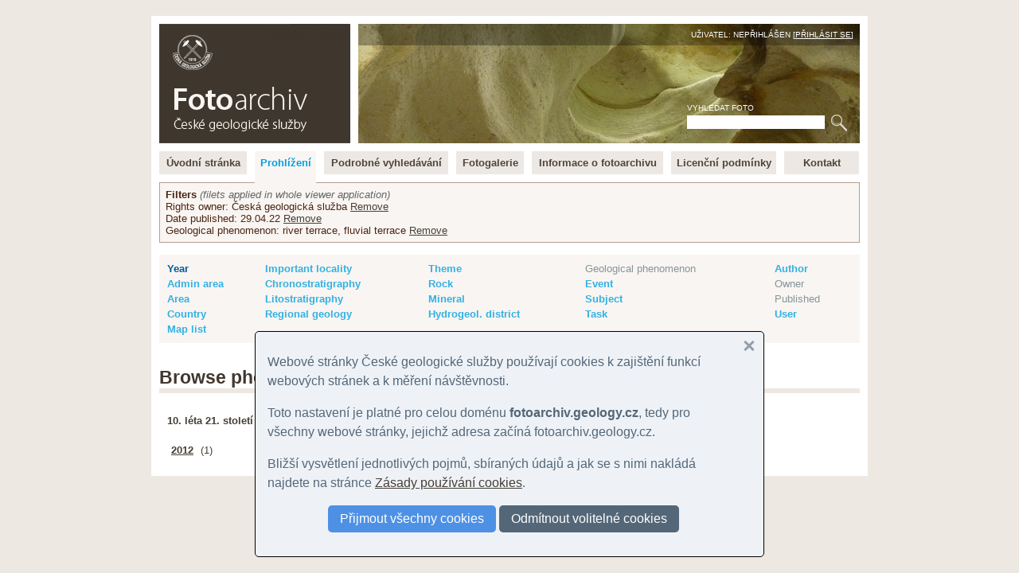

--- FILE ---
content_type: text/html
request_url: https://fotoarchiv.geology.cz/en/browser/year/?owner=!1&published=!29.04.22&phenomenon=!108&color=bw&keysubject=rock
body_size: 9198
content:
<!DOCTYPE html>
<html>
<head>
<meta http-equiv="Content-Type" content="text/html; charset=windows-1250">
<title>Photos by: Year :: Fotoarchiv - Česká geologická služba</title>
<meta http-equiv="Content-language" content="cs">
<meta name="language" content="cs">
<meta name="Keywords" content="geologie,fotografie,foto,fotky,obrázky,snímky,archiv,fotoarchiv,geologická fotografie,geologické foto">
<meta name="Description" content="">
<meta name="Keywords" content="">
<meta name="BSWMS_ID" content="foto">
<meta http-equiv="Author" content="Pavel BOKR">
<meta name="viewport" content="width=device-width, initial-scale=1.0">

<link rel="canonical" href="/en/browser/year/">
<link rel="stylesheet" title="hlavni styl" type="text/css" href="/soubory/main.css" media="screen,projection,tv">
<!-- <link rel="stylesheet" title="hlavni styl" type="text/css" href="/soubory/main.css?x=1765456927" media="screen,projection,tv"> -->

<!-- <link rel="stylesheet" type="text/css" href="tisk.css" media="print"> -->
<!-- <link rel="stylesheet" href="http://cdn.leafletjs.com/leaflet-0.6.4/leaflet.css" /> -->
<link rel="stylesheet" href="/leaflet.css" />
<!--[if lte IE 8]>
<link rel="stylesheet" href="http://cdn.leafletjs.com/leaflet-0.6.4/leaflet.ie.css" />
<![endif]-->
<script src="/leaflet.js"></script>
</head>

<body>
<!-- Google Tag Manager -->
<noscript><iframe src="//www.googletagmanager.com/ns.html?id=GTM-WKW8W2"
height="0" width="0" style="display:none;visibility:hidden"></iframe></noscript>
<script>(function(w,d,s,l,i){w[l]=w[l]||[];w[l].push({'gtm.start':
new Date().getTime(),event:'gtm.js'});var f=d.getElementsByTagName(s)[0],
j=d.createElement(s),dl=l!='dataLayer'?'&l='+l:'';j.async=true;j.src=
'//www.googletagmanager.com/gtm.js?id='+i+dl;f.parentNode.insertBefore(j,f);
})(window,document,'script','dataLayer','GTM-WKW8W2');</script>
<!-- End Google Tag Manager -->


<a name="fotoarchiv_top"></a>

<div id="ramec">
<div id="hlavni">

<div id="top">
<div id="top-logo">
<div id="top-logo-title">Fotoarchiv České geologické služby</div>
<div id="top-logo-lang"><a href="/cz/prehled/rok/?vlastnik=!1&amp;publikovano=!29.04.22&amp;jev=!108&amp;color=bw&amp;keysubject=rock">Čeština</a> | English</div>
<a href="/" id="top_logo_link"></a>
</div>
<div id="top-banner">
<div id="top-banner-user">Uživatel: Nepřihlášen [<a href="/login/?redir=%2Fen%2Fbrowser%2Fyear%2F%3Fowner%3D%211%26published%3D%2129.04.22%26phenomenon%3D%21108%26color%3Dbw%26keysubject%3Drock">Přihlásit se</a>]</div>
<div id="top-banner-search">
<div id="hledani">
<form id="hledaniform" action="/cz/search/" method="get">
<div>
<label for="hledaniformhledej">Vyhledat foto</label><br>
<input class="hledaniformprvek" id="hledaniformhledej" type="text" name="fulltext" size="20" alt="Vyhledat ve fotoarchivu" value="">
<input class="hledaniformprvek" id="hledaniformodesli" type="submit" value="Hledej">
</div>
</form>
</div>
</div>
</div>
<div class="cleaner"></div>
</div> <!-- /top -->


<div id="hlavni-menu">
<ul class="menu1"><li id="menu_item_index"><a href="/"  title="Fotoarchiv České geologické služby" id="menu_item_link_index"><span>Úvodní stránka</span></a></li><li id="menu_item_foto"><a href="/foto/"  title="Prohlížení fotografií" class="active_page" id="menu_item_link_foto"><span>Prohlížení</span></a></li><li id="menu_item_hledej"><a href="/hledani/"  title="Podrobné vyhledávání" id="menu_item_link_hledej"><span>Podrobné vyhledávání</span></a></li><li id="menu_item_galerie"><a href="/cz/galerie-prehled/galerie/"  title="Tématické fotogalerie" id="menu_item_link_galerie"><span>Fotogalerie</span></a></li><li id="menu_item_info"><a href="/info/"  title="Informace o fotoarchivu" id="menu_item_link_info"><span>Informace o fotoarchivu</span></a></li><li id="menu_item_licence"><a href="/licence/"  title="Licenční podmínky" id="menu_item_link_licence"><span>Licenční podmínky</span></a></li><li id="menu_item_kontakt"><a href="/kontakt/"  title="Kontakt" id="menu_item_link_kontakt"><span>Kontakt</span></a></li></ul>
</div>
<div class="cleaner"></div>

<!-- <h1>Prohlížení fotografií</h1> -->

    <!--{APP_MENU}-->
    <div class="foto-permanent-params">
                                      <div class="foto-permanent-params-head">
                                        <span class="foto-permanent-params-title">Filters</span>
                                        <span class="foto-permanent-params-desc">(filets applied in whole viewer application)</span>
                                      </div>
                                      
                                      <div class="foto-permanent-params-params">
                                      Rights owner: Česká geologická služba <a href="/en/browser/year/?published=!29.04.22&amp;phenomenon=!108&amp;color=bw&amp;keysubject=rock">Remove</a><br>Date published: 29.04.22 <a href="/en/browser/year/?owner=!1&amp;phenomenon=!108&amp;color=bw&amp;keysubject=rock">Remove</a><br>Geological phenomenon: river terrace, fluvial terrace <a href="/en/browser/year/?owner=!1&amp;published=!29.04.22&amp;color=bw&amp;keysubject=rock">Remove</a><br>
                                      </div>
                                    </div>
                                    
    <div class="foto-menu-params"><table width="100%"><tr valign="top"><td><a href="/en/browser/year/?owner=!1&amp;published=!29.04.22&amp;phenomenon=!108&amp;color=bw&amp;keysubject=rock" class="active" title="Year">Year</a></td><td><a href="/en/browser/geol-locality/?owner=!1&amp;published=!29.04.22&amp;phenomenon=!108&amp;color=bw&amp;keysubject=rock" title="Important geological locality">Important locality</a></td><td><a href="/en/browser/theme/?owner=!1&amp;published=!29.04.22&amp;phenomenon=!108&amp;color=bw&amp;keysubject=rock" title="Theme">Theme</a></td><td><span class="blocked">Geological phenomenon</span></td><td><a href="/en/browser/author/?owner=!1&amp;published=!29.04.22&amp;phenomenon=!108&amp;color=bw&amp;keysubject=rock" title="Author">Author</a></td></tr><tr valign="top"><td><a href="/en/browser/admin-area/?owner=!1&amp;published=!29.04.22&amp;phenomenon=!108&amp;color=bw&amp;keysubject=rock" title="Administrative area">Admin area</a></td><td><a href="/en/browser/chronostratigraphy/?owner=!1&amp;published=!29.04.22&amp;phenomenon=!108&amp;color=bw&amp;keysubject=rock" title="Chronostratigraphy">Chronostratigraphy</a></td><td><a href="/en/browser/rock/?owner=!1&amp;published=!29.04.22&amp;phenomenon=!108&amp;color=bw&amp;keysubject=rock" title="Rock">Rock</a></td><td><a href="/en/browser/event/?owner=!1&amp;published=!29.04.22&amp;phenomenon=!108&amp;color=bw&amp;keysubject=rock" title="Event">Event</a></td><td><span class="blocked">Owner</span></td></tr><tr valign="top"><td><a href="/en/browser/natural-area/?owner=!1&amp;published=!29.04.22&amp;phenomenon=!108&amp;color=bw&amp;keysubject=rock" title="Natural area">Area</a></td><td><a href="/en/browser/litostratigraphy/?owner=!1&amp;published=!29.04.22&amp;phenomenon=!108&amp;color=bw&amp;keysubject=rock" title="Litostratigraphy">Litostratigraphy</a></td><td><a href="/en/browser/mineral/?owner=!1&amp;published=!29.04.22&amp;phenomenon=!108&amp;color=bw&amp;keysubject=rock" title="Mineral">Mineral</a></td><td><a href="/en/browser/subject/?owner=!1&amp;published=!29.04.22&amp;phenomenon=!108&amp;color=bw&amp;keysubject=rock" title="Subject">Subject</a></td><td><span class="blocked">Published</span></td></tr><tr valign="top"><td><a href="/en/browser/country/?owner=!1&amp;published=!29.04.22&amp;phenomenon=!108&amp;color=bw&amp;keysubject=rock" title="Country">Country</a></td><td><a href="/en/browser/regional-geology/?owner=!1&amp;published=!29.04.22&amp;phenomenon=!108&amp;color=bw&amp;keysubject=rock" title="Regional geology">Regional geology</a></td><td><a href="/en/browser/hgdist/?owner=!1&amp;published=!29.04.22&amp;phenomenon=!108&amp;color=bw&amp;keysubject=rock" title="Hydrogeological district">Hydrogeol. district</a></td><td><a href="/en/browser/task/?owner=!1&amp;published=!29.04.22&amp;phenomenon=!108&amp;color=bw&amp;keysubject=rock" title="Task">Task</a></td><td><a href="/en/browser/user/?owner=!1&amp;published=!29.04.22&amp;phenomenon=!108&amp;color=bw&amp;keysubject=rock" title="User">User</a></td></tr><tr valign="top"><td><a href="/en/browser/map-list/?owner=!1&amp;published=!29.04.22&amp;phenomenon=!108&amp;color=bw&amp;keysubject=rock" title="Map list">Map list</a></td><td>&nbsp;</td><td>&nbsp;</td><td>&nbsp;</td><td>&nbsp;</td></tr></table></div>
    <!--{APP_SELECT}--> 
    <div id="foto-obsah"> 
    <!--{APP_PARAMS}-->
    <!--{APP_FILTERS}-->
    <!--{APP_ORDERS}-->
    <!--{APP_PAGES}-->
    <!--{APP_PREV_NEXT}-->
    <h1 class="tluste-podtrzeni">Browse photos by: Year</h1><ul class="foto-browser-items"><h4>10. léta 21. století</h4><li><a href="/en/search/?owner=!1&amp;published=!29.04.22&amp;phenomenon=!108&amp;color=bw&amp;keysubject=rock&amp;year=2012" title="zobrazit fotky: 2012" class="app_viewer_browser_item_link">2012</a> <span class="app_viewer_browser_item_count">(1)</span></li></ul>
    <!--{APP_PAGES}-->
    </div>
    


</div>
</div> <!-- /ramec -->

</body>
</html>

